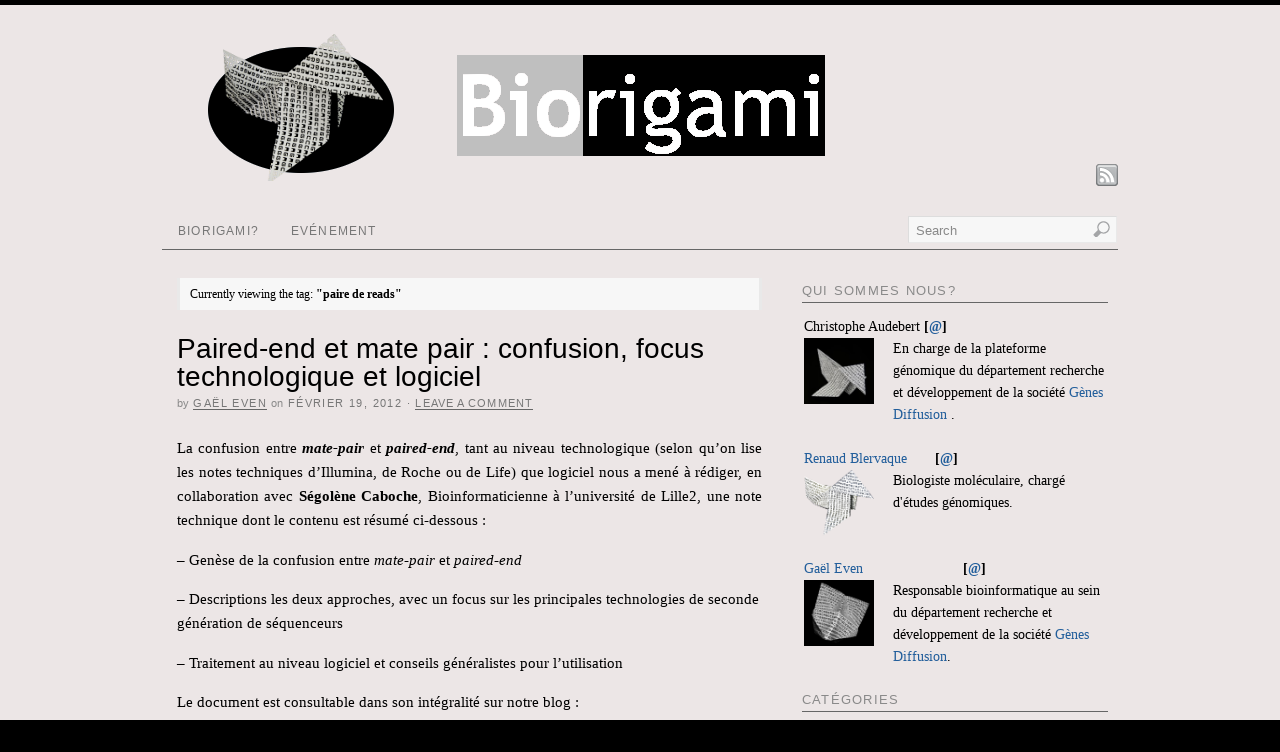

--- FILE ---
content_type: text/html; charset=UTF-8
request_url: https://www.biorigami.com/?tag=paire-de-reads
body_size: 11092
content:
<!DOCTYPE html>
<html lang="fr-FR">
<head>
<meta http-equiv="Content-Type" content="text/html; charset=UTF-8" />
<title>paire de reads | biorigami</title>
<!-- Platform WordPress Framework By PageLines - www.PageLines.com -->
<link rel="shortcut icon" href="http://www.biorigami.com/wp-content/uploads/2011/06/DSC_0087_icon1.png" type="image/x-icon" />
<link rel="profile" href="http://gmpg.org/xfn/11" />
<link rel='dns-prefetch' href='//s.w.org' />
<link rel="alternate" type="application/rss+xml" title="biorigami &raquo; Flux" href="https://www.biorigami.com/?feed=rss2" />
<link rel="alternate" type="application/rss+xml" title="biorigami &raquo; Flux des commentaires" href="https://www.biorigami.com/?feed=comments-rss2" />
<link rel="alternate" type="application/rss+xml" title="biorigami &raquo; Flux de l’étiquette paire de reads" href="https://www.biorigami.com/?feed=rss2&#038;tag=paire-de-reads" />
<!-- This site uses the Google Analytics by MonsterInsights plugin v7.10.4 - Using Analytics tracking - https://www.monsterinsights.com/ -->
<script type="text/javascript" data-cfasync="false">
	var mi_version         = '7.10.4';
	var mi_track_user      = true;
	var mi_no_track_reason = '';
	
	var disableStr = 'ga-disable-UA-24317525-1';

	/* Function to detect opted out users */
	function __gaTrackerIsOptedOut() {
		return document.cookie.indexOf(disableStr + '=true') > -1;
	}

	/* Disable tracking if the opt-out cookie exists. */
	if ( __gaTrackerIsOptedOut() ) {
		window[disableStr] = true;
	}

	/* Opt-out function */
	function __gaTrackerOptout() {
	  document.cookie = disableStr + '=true; expires=Thu, 31 Dec 2099 23:59:59 UTC; path=/';
	  window[disableStr] = true;
	}
	
	if ( mi_track_user ) {
		(function(i,s,o,g,r,a,m){i['GoogleAnalyticsObject']=r;i[r]=i[r]||function(){
			(i[r].q=i[r].q||[]).push(arguments)},i[r].l=1*new Date();a=s.createElement(o),
			m=s.getElementsByTagName(o)[0];a.async=1;a.src=g;m.parentNode.insertBefore(a,m)
		})(window,document,'script','//www.google-analytics.com/analytics.js','__gaTracker');

		__gaTracker('create', 'UA-24317525-1', 'auto');
		__gaTracker('set', 'forceSSL', true);
		__gaTracker('require', 'displayfeatures');
		__gaTracker('send','pageview');
	} else {
		console.log( "" );
		(function() {
			/* https://developers.google.com/analytics/devguides/collection/analyticsjs/ */
			var noopfn = function() {
				return null;
			};
			var noopnullfn = function() {
				return null;
			};
			var Tracker = function() {
				return null;
			};
			var p = Tracker.prototype;
			p.get = noopfn;
			p.set = noopfn;
			p.send = noopfn;
			var __gaTracker = function() {
				var len = arguments.length;
				if ( len === 0 ) {
					return;
				}
				var f = arguments[len-1];
				if ( typeof f !== 'object' || f === null || typeof f.hitCallback !== 'function' ) {
					console.log( 'Fonction actuellement pas en cours d’exécution __gaTracker(' + arguments[0] + " ....) parce que vous n’êtes pas suivi·e. " + mi_no_track_reason );
					return;
				}
				try {
					f.hitCallback();
				} catch (ex) {

				}
			};
			__gaTracker.create = function() {
				return new Tracker();
			};
			__gaTracker.getByName = noopnullfn;
			__gaTracker.getAll = function() {
				return [];
			};
			__gaTracker.remove = noopfn;
			window['__gaTracker'] = __gaTracker;
					})();
		}
</script>
<!-- / Google Analytics by MonsterInsights -->
		<script type="text/javascript">
			window._wpemojiSettings = {"baseUrl":"https:\/\/s.w.org\/images\/core\/emoji\/12.0.0-1\/72x72\/","ext":".png","svgUrl":"https:\/\/s.w.org\/images\/core\/emoji\/12.0.0-1\/svg\/","svgExt":".svg","source":{"concatemoji":"https:\/\/www.biorigami.com\/wp-includes\/js\/wp-emoji-release.min.js?ver=a9ac7dbda7cb9e38613b9ff5dd2c5533"}};
			!function(e,a,t){var n,r,o,i=a.createElement("canvas"),p=i.getContext&&i.getContext("2d");function s(e,t){var a=String.fromCharCode;p.clearRect(0,0,i.width,i.height),p.fillText(a.apply(this,e),0,0);e=i.toDataURL();return p.clearRect(0,0,i.width,i.height),p.fillText(a.apply(this,t),0,0),e===i.toDataURL()}function c(e){var t=a.createElement("script");t.src=e,t.defer=t.type="text/javascript",a.getElementsByTagName("head")[0].appendChild(t)}for(o=Array("flag","emoji"),t.supports={everything:!0,everythingExceptFlag:!0},r=0;r<o.length;r++)t.supports[o[r]]=function(e){if(!p||!p.fillText)return!1;switch(p.textBaseline="top",p.font="600 32px Arial",e){case"flag":return s([127987,65039,8205,9895,65039],[127987,65039,8203,9895,65039])?!1:!s([55356,56826,55356,56819],[55356,56826,8203,55356,56819])&&!s([55356,57332,56128,56423,56128,56418,56128,56421,56128,56430,56128,56423,56128,56447],[55356,57332,8203,56128,56423,8203,56128,56418,8203,56128,56421,8203,56128,56430,8203,56128,56423,8203,56128,56447]);case"emoji":return!s([55357,56424,55356,57342,8205,55358,56605,8205,55357,56424,55356,57340],[55357,56424,55356,57342,8203,55358,56605,8203,55357,56424,55356,57340])}return!1}(o[r]),t.supports.everything=t.supports.everything&&t.supports[o[r]],"flag"!==o[r]&&(t.supports.everythingExceptFlag=t.supports.everythingExceptFlag&&t.supports[o[r]]);t.supports.everythingExceptFlag=t.supports.everythingExceptFlag&&!t.supports.flag,t.DOMReady=!1,t.readyCallback=function(){t.DOMReady=!0},t.supports.everything||(n=function(){t.readyCallback()},a.addEventListener?(a.addEventListener("DOMContentLoaded",n,!1),e.addEventListener("load",n,!1)):(e.attachEvent("onload",n),a.attachEvent("onreadystatechange",function(){"complete"===a.readyState&&t.readyCallback()})),(n=t.source||{}).concatemoji?c(n.concatemoji):n.wpemoji&&n.twemoji&&(c(n.twemoji),c(n.wpemoji)))}(window,document,window._wpemojiSettings);
		</script>
		<style type="text/css">
img.wp-smiley,
img.emoji {
	display: inline !important;
	border: none !important;
	box-shadow: none !important;
	height: 1em !important;
	width: 1em !important;
	margin: 0 .07em !important;
	vertical-align: -0.1em !important;
	background: none !important;
	padding: 0 !important;
}
</style>
	<link rel='stylesheet' id='pagelines-stylesheet-css'  href='https://www.biorigami.com/wp-content/themes/platform/style.css?ver=144-102218151605' type='text/css' media='all' />
<!--[if IE 7]>
<link rel='stylesheet' id='ie7-style-css'  href='https://www.biorigami.com/wp-content/themes/platform/css/ie7.css?ver=1.4.4' type='text/css' media='all' />
<![endif]-->
<link rel='stylesheet' id='wp-block-library-css'  href='https://www.biorigami.com/wp-includes/css/dist/block-library/style.min.css?ver=a9ac7dbda7cb9e38613b9ff5dd2c5533' type='text/css' media='all' />
<script type='text/javascript' src='https://www.biorigami.com/wp-includes/js/jquery/jquery.js?ver=1.12.4-wp'></script>
<script type='text/javascript' src='https://www.biorigami.com/wp-includes/js/jquery/jquery-migrate.min.js?ver=1.4.1'></script>
<script type='text/javascript'>
/* <![CDATA[ */
var monsterinsights_frontend = {"js_events_tracking":"true","download_extensions":"doc,pdf,ppt,zip,xls,docx,pptx,xlsx","inbound_paths":"[{\"path\":\"\\\/go\\\/\",\"label\":\"affiliate\"},{\"path\":\"\\\/recommend\\\/\",\"label\":\"affiliate\"}]","home_url":"https:\/\/www.biorigami.com","hash_tracking":"false"};
/* ]]> */
</script>
<script type='text/javascript' src='https://www.biorigami.com/wp-content/plugins/google-analytics-for-wordpress/assets/js/frontend.min.js?ver=7.10.4'></script>
<link rel='https://api.w.org/' href='https://www.biorigami.com/index.php?rest_route=/' />
<link rel="EditURI" type="application/rsd+xml" title="RSD" href="https://www.biorigami.com/xmlrpc.php?rsd" />
<link rel="wlwmanifest" type="application/wlwmanifest+xml" href="https://www.biorigami.com/wp-includes/wlwmanifest.xml" /> 

<script type="text/javascript">
(function(url){
	if(/(?:Chrome\/26\.0\.1410\.63 Safari\/537\.31|WordfenceTestMonBot)/.test(navigator.userAgent)){ return; }
	var addEvent = function(evt, handler) {
		if (window.addEventListener) {
			document.addEventListener(evt, handler, false);
		} else if (window.attachEvent) {
			document.attachEvent('on' + evt, handler);
		}
	};
	var removeEvent = function(evt, handler) {
		if (window.removeEventListener) {
			document.removeEventListener(evt, handler, false);
		} else if (window.detachEvent) {
			document.detachEvent('on' + evt, handler);
		}
	};
	var evts = 'contextmenu dblclick drag dragend dragenter dragleave dragover dragstart drop keydown keypress keyup mousedown mousemove mouseout mouseover mouseup mousewheel scroll'.split(' ');
	var logHuman = function() {
		if (window.wfLogHumanRan) { return; }
		window.wfLogHumanRan = true;
		var wfscr = document.createElement('script');
		wfscr.type = 'text/javascript';
		wfscr.async = true;
		wfscr.src = url + '&r=' + Math.random();
		(document.getElementsByTagName('head')[0]||document.getElementsByTagName('body')[0]).appendChild(wfscr);
		for (var i = 0; i < evts.length; i++) {
			removeEvent(evts[i], logHuman);
		}
	};
	for (var i = 0; i < evts.length; i++) {
		addEvent(evts[i], logHuman);
	}
})('//www.biorigami.com/?wordfence_lh=1&hid=102D11BC39861061D7807EC97F52520E');
</script><style type="text/css" id="dynamic-css">
h1, h2, h3, h4, h5, h6, .site-title{font-family:"Helvetica Neue", Helvetica, Arial, sans-serif;letter-spacing:0.00em;text-transform:none;font-weight:normal;font-variant:normal;font-style:normal;}body, .font1, .font-primary, .commentlist{font-family:Georgia, "Times New Roman", Times, serif;letter-spacing:0.00em;text-transform:none;font-weight:normal;font-variant:normal;font-style:normal;}.font2, .font-sub, ul.main-nav li a, #secondnav li a, .metabar, .subtext, .subhead, .widget-title, .post-comments, .reply a, .editpage, #pagination .wp-pagenavi, .post-edit-link, #wp-calendar caption, #wp-calendar thead th, .soapbox-links a, .fancybox, .standard-form .admin-links, #featurenav a, .pagelines-blink, .ftitle small{font-family:"Lucida Grande", "Lucida Sans", "Lucida Sans Unicode", sans-serif;letter-spacing:0.10em;text-transform:uppercase;font-weight:normal;font-variant:normal;font-style:normal;}.fixed_width #page, .fixed_width #footer, .canvas #page-canvas{width:976px}#page-main .content{width:958px}#site{min-width:958px}#site .content, .wcontent, #primary-nav ul.main-nav.nosearch{width:956px}#primary-nav ul.main-nav{width:736px}.fullwidth #pagelines_content #column-main, .fullwidth .wmain, .fullwidth #buddypress-page #container{width:960px}.fullwidth #pagelines_content #sidebar1, .fullwidth #buddypress-page #sidebar1{width:0px}.fullwidth #pagelines_content #sidebar2, .fullwidth #buddypress-page #sidebar2{width:-4px}.fullwidth #pagelines_content #column-wrap, .fullwidth #buddypress-page #container{width:960px}.fullwidth #pagelines_content #sidebar-wrap, .fullwidth #buddypress-page #sidebar-wrap{width:0px}.one-sidebar-right #pagelines_content #column-main, .one-sidebar-right .wmain, .one-sidebar-right #buddypress-page #container{width:630px}.one-sidebar-right #pagelines_content #sidebar1, .one-sidebar-right #buddypress-page #sidebar1{width:326px}.one-sidebar-right #pagelines_content #sidebar2, .one-sidebar-right #buddypress-page #sidebar2{width:0px}.one-sidebar-right #pagelines_content #column-wrap, .one-sidebar-right #buddypress-page #container{width:630px}.one-sidebar-right #pagelines_content #sidebar-wrap, .one-sidebar-right #buddypress-page #sidebar-wrap{width:326px}.one-sidebar-left #pagelines_content #column-main, .one-sidebar-left .wmain, .one-sidebar-left #buddypress-page #container{width:640px}.one-sidebar-left #pagelines_content #sidebar1, .one-sidebar-left #buddypress-page #sidebar1{width:316px}.one-sidebar-left #pagelines_content #sidebar2, .one-sidebar-left #buddypress-page #sidebar2{width:0px}.one-sidebar-left #pagelines_content #column-wrap, .one-sidebar-left #buddypress-page #container{width:640px}.one-sidebar-left #pagelines_content #sidebar-wrap, .one-sidebar-left #buddypress-page #sidebar-wrap{width:316px}.two-sidebar-right #pagelines_content #column-main, .two-sidebar-right .wmain, .two-sidebar-right #buddypress-page #container{width:480px}.two-sidebar-right #pagelines_content #sidebar1, .two-sidebar-right #buddypress-page #sidebar1{width:240px}.two-sidebar-right #pagelines_content #sidebar2, .two-sidebar-right #buddypress-page #sidebar2{width:236px}.two-sidebar-right #pagelines_content #column-wrap, .two-sidebar-right #buddypress-page #container{width:480px}.two-sidebar-right #pagelines_content #sidebar-wrap, .two-sidebar-right #buddypress-page #sidebar-wrap{width:476px}.two-sidebar-left #pagelines_content #column-main, .two-sidebar-left .wmain, .two-sidebar-left #buddypress-page #container{width:480px}.two-sidebar-left #pagelines_content #sidebar1, .two-sidebar-left #buddypress-page #sidebar1{width:240px}.two-sidebar-left #pagelines_content #sidebar2, .two-sidebar-left #buddypress-page #sidebar2{width:236px}.two-sidebar-left #pagelines_content #column-wrap, .two-sidebar-left #buddypress-page #container{width:480px}.two-sidebar-left #pagelines_content #sidebar-wrap, .two-sidebar-left #buddypress-page #sidebar-wrap{width:476px}.two-sidebar-center #pagelines_content #column-main, .two-sidebar-center .wmain, .two-sidebar-center #buddypress-page #container{width:480px}.two-sidebar-center #pagelines_content #sidebar1, .two-sidebar-center #buddypress-page #sidebar1{width:240px}.two-sidebar-center #pagelines_content #sidebar2, .two-sidebar-center #buddypress-page #sidebar2{width:236px}.two-sidebar-center #pagelines_content #column-wrap, .two-sidebar-center #buddypress-page #container{width:720px}.two-sidebar-center #pagelines_content #sidebar-wrap, .two-sidebar-center #buddypress-page #sidebar-wrap{width:236px}.dcol_container_2{width: 976px; float: right;}.dcol_2{width: 468px; margin-left: 20px;}.dcol_container_3{width: 974px; float: right;}.dcol_3{width: 304px; margin-left: 20px;}.dcol_container_4{width: 976px; float: right;}.dcol_4{width: 224px; margin-left: 20px;}.dcol_container_5{width: 975px; float: right;}.dcol_5{width: 175px; margin-left: 20px;}body, body.fixed_width{background-color:#000000;}body #page, .sf-menu li, #primary-nav ul.sf-menu a:focus, .sf-menu a:hover, .sf-menu a:active, .commentlist ul.children .even, .alt #commentform textarea{background-color:#ece6e6;}hr, .fpost, .clip_box, .widget-title, #buddypress-page .item-list li, .metabar a, #morefoot .widget-title, #site #dsq-content h3, .post.fpost .entry, #soapbox .fboxinfo,  #primary-nav #nav_row, .fpost.sticky{border-color:#666666;}h1, h2, h3, h4, h5, h6, h1 a, h2 a, h3 a, h4 a, h5 a, h6 a, a.site-title, .entry-title a, .entry-title a:hover, .widget-title a:hover, h3.widget-title a:hover{color:#000000;}#page, .tcolor1, #subnav ul li a:active, .commentlist cite a, #breadcrumb a, .metabar a:hover, .post-nav a:hover, .post-footer a, #buddypress-page #object-nav ul li a, #buddypress-page table.forum .td-title a, #buddypress-page #subnav a:hover, #buddypress-page #subnav li.current a, #twitterbar a, #carousel .carousel_text, #site #dsq-content .dsq-request-user-info td a, #pagination .wp-pagenavi a:hover, #pagination .wp-pagenavi .current, #featurenav a.activeSlide, .content-pagination a:hover .cp-num{color:#000000;}.tcolor2, .lcolor2 a, .subhead, .widget-title,  .post-edit-link, .metabar .sword, #branding .site-description, #callout, #commentform .required, #postauthor .subtext, #buddypress-page .standard-form .admin-links, #wp-calendar caption, #carousel .thecarousel, #pagination .wp-pagenavi span.pages, .commentlist .comment-meta  a,  #highlight .highlight-subhead, .content-pagination span, .content-pagination a .cp-num, .searchform .searchfield{color:#8a8a8a;}.tcolor3, .lcolor3 a, .main_nav li a,  .widget-title a, h3.widget-title a, #subnav_row li a, .metabar em, .metabar a, .tags, #commentform label, .form-allowed-tags code, .rss-date, #breadcrumb, .reply a, .post-nav a, .post-nav a:visited, .post-footer, .auxilary a, #buddypress-page .standard-form .admin-links a, #twitterbar .content .tbubble, .widget ul.twitter .twitter-item, .cform .emailreqtxt,.cform .reqtxt, #pagination .wp-pagenavi a, #pagination .wp-pagenavi .current, #pagination .wp-pagenavi .extend, .main_nav ul.sf-menu a, .sf-menu a:visited, #featurenav a, #feature-footer span.playpause{color:#777777;}a, #subnav_row li.current_page_item a, #subnav_row li a:hover, #grandchildnav .current_page_item > a, .branding h1 a:hover, .post-comments a:hover, .bbcrumb a:hover, 	#feature_slider .fcontent.fstyle-lightbg a, #feature_slider .fcontent.fstyle-nobg a{color:#225E9B;}a:hover,.commentlist cite a:hover,  #grandchildnav .current_page_item a:hover, .headline h1 a:hover{color:#0F457C;}#feature-footer, .main-nav li.current-page-ancestor a, .main-nav li.current_page_item a, .main-nav li.current-page-ancestor ul a, .main-nav li.current_page_item ul a, #wp-calendar caption, #buddypress-page #subnav, #buddypress-page .activity .activity-inner, #buddypress-page table.forum th, #grandchildnav.widget, blockquote, input, textarea, .searchform .searchfield, .wp-caption, .widget-default, .commentlist .alt, #wp-calendar #today, #buddypress-page div.activity-comments form .ac-textarea, #buddypress-page form#whats-new-form #whats-new-textarea, .post-nav, .current_posts_info, .post-footer,  #twitterbar, #carousel .content-pad, .success, .sf-menu li li, .sf-menu li li, .sf-menu li li li, .content-pagination a .cp-num, .hentry table .alternate td{background:#f7f7f7;}ul.sf-menu ul li, .post-nav, .current_posts_info, .post-footer, blockquote, input, textarea, .searchform .searchfield, .wp-caption, .widget-default, #buddypress-page div.activity-comments form .ac-textarea, #buddypress-page form#whats-new-form #whats-new-textarea, #grandchildnav.widget, .fpost .post-thumb img, .clip .clip-thumb img, .author-thumb img, #carousel .content ul li a img, #carousel .content ul li a:hover img, #feature-footer{border-color:#E9E9E9;}blockquote, input, textarea, .searchform .searchfield, .wp-caption, .widget-default, #buddypress-page div.activity-comments form .ac-textarea, #buddypress-page form#whats-new-form #whats-new-textarea, #grandchildnav.widget, fpost .post-thumb img, .clip .clip-thumb img, .author-thumb img{border-left-color:#dddddd;}blockquote, input, textarea, .searchform .searchfield, .wp-caption, .widget-default, #buddypress-page div.activity-comments form .ac-textarea, #buddypress-page form#whats-new-form #whats-new-textarea, #grandchildnav.widget, fpost .post-thumb img, .clip .clip-thumb img, .author-thumb img{border-top-color:#dddddd;}#feature-footer .feature-footer-pad{border-left-color:#706bff;}#feature-footer .feature-footer-pad{border-top-color:#706bff;}#feature-footer, #grandchildnav li a, #grandchildnav .current_page_item  ul li a, #buddypress-page #object-nav ul li a{ text-shadow:#FFFFFF 0 1px 0;}#wp-calendar thead th, #buddypress-page #object-nav, .item-avatar a, .comment blockquote, #grandchildnav .current_page_item a, #grandchildnav li a:hover, #grandchildnav .current_page_item  ul li a:hover, #carousel .carousel_text, pagination .wp-pagenavi a, #pagination .wp-pagenavi .current, #pagination .wp-pagenavi .extend, .sf-menu li:hover, .sf-menu li.sfHover, #featurenav a, #feature-footer span.playpause, .content-pagination .cp-num, .content-pagination a:hover .cp-num, ins{background:#F1F1F1;}#featurenav a, #feature-footer span.playpause{border-color:#DDDDDD;}#featurenav a, #feature-footer span.playpause{border-left-color:#CCCCCC;}#featurenav a, #feature-footer span.playpause{border-top-color:#CCCCCC;}#buddypress-page #object-nav ul li a:hover,#buddypress-page #object-nav ul li.selected a, #buddypress-page #subnav a:hover, #buddypress-page #subnav li.current a, #featurenav a.activeSlide{background:#E1E1E1;}#featurenav a.activeSlide{border-color:#CCCCCC;}#featurenav a.activeSlide{border-left-color:#999999;}#featurenav a.activeSlide{border-top-color:#999999;}#footer, #footer li.link-list a, #footer .latest_posts li .list-excerpt{color:#999999;}#footer a, #footer .widget-title,  #footer li h5 a{color:#FFFFFF;}#footer, .fixed_width #footer{ text-shadow:#000000 0 -1px 0;}
</style>
</head>
<body class="archive tag tag-paire-de-reads tag-236 full_width ttype-posts tmain-posts">
<div id="site" class="one-sidebar-right"> <!-- #site // Wraps #header, #page-main, #footer - closed in footer -->
	<div id="page"> <!-- #page // Wraps #header, #page-main - closed in footer -->
		<div id="page-canvas">
						<div id="header" class="container-group fix">
				<div class="outline">
					<div id="branding" class="container fix">
	<div class="texture">
		<div class="content">
			<div class="content-pad">
<div class="branding_wrap">
	<a class="mainlogo-link" href="https://www.biorigami.com" title="biorigami"><img class="mainlogo-img" src="http://www.biorigami.com/wp-content/uploads/2011/06/titre_biorigami_normal_new2.png" alt="biorigami" /></a>		
	
	<div class="icons" style="bottom: 0px; right: px;">

				<a target="_blank" href="https://www.biorigami.com/?feed=rss2" class="rsslink"></a>
		
																			</div>
</div>
				<div class="clear"></div>
			</div>
		</div>
	</div>
</div>
<div id="primary-nav" class="container fix">
	<div class="texture">
		<div class="content">
			<div class="content-pad">
	<div id="nav_row" class="main_nav fix">
<ul id="menu-menu-principal" class="main-nav"><li id="menu-item-2487" class="menu-item menu-item-type-post_type menu-item-object-page menu-item-2487"><a href="https://www.biorigami.com/?page_id=2">Biorigami?</a></li>
<li id="menu-item-2488" class="menu-item menu-item-type-taxonomy menu-item-object-category menu-item-2488"><a href="https://www.biorigami.com/?cat=80">Evénement</a></li>
</ul><form method="get" class="searchform" action="https://www.biorigami.com/" onsubmit="this.submit();return false;">
	<fieldset>
		<input type="text" value="Search" name="s" class="searchfield" onfocus="if (this.value == 'Search') {this.value = '';}" onblur="if (this.value == '') {this.value = 'Search';}" />

		<input type="image" class="submit btn" name="submit" src="https://www.biorigami.com/wp-content/themes/platform/images/search-btn.png" alt="Go" />
	</fieldset>
</form>
	</div>

				<div class="clear"></div>
			</div>
		</div>
	</div>
</div>
				</div>
			</div>
						<div id="page-main" class="container-group fix"> <!-- #page-main // closed in footer -->
				<div id="dynamic-content" class="outline fix">
					<div id="maincontent" class="container fix">
	<div class="texture">
		<div class="content">
			<div class="content-pad">
<div id="pagelines_content" class="one-sidebar-right fix">
	
		<div id="column-wrap" class="fix">
		
				<div id="column-main" class="mcolumn fix">
			<div class="mcolumn-pad" >
				<div id="postsinfo" class="copy fix">
	<div class="copy-pad">
		
			<div class="current_posts_info">
									Currently viewing the tag: 					<strong>"paire de reads"</strong>
							</div>
			<div class="clear"></div>
	</div>
</div>
<div id="theloop" class="copy fix">
	<div class="copy-pad">
<div class="fpost post-1944 post type-post status-publish format-standard hentry category-bioinformatique category-biologie category-comparatif category-recherche category-sequencage-2 category-sequenceur tag-2eme-generation tag-bioinformatique tag-biologie tag-confusion-mate-pair-et-paired-end tag-de-novo tag-librarie-sequencage tag-mate-pair tag-mate-paired tag-ngs tag-paire-de-reads tag-paired-end tag-sequencage-haut-debit tag-sequenceur-2" id="post-1944">
				
				
					
						<div class="post-meta fix">	
							
							<div class="post-header fix post-nothumb" style="" >
																<div class="post-title-section fix">

									<div class="post-title fix">
										
										<h2 class="entry-title"><a href="https://www.biorigami.com/?p=1944" title="Paired-end et mate pair : confusion, focus technologique et logiciel" rel="bookmark">Paired-end et mate pair : confusion, focus technologique et logiciel</a></h2>
<div class="metabar"><em><span class="sword">By</span> <span class="author vcard"><span class="fn"><a href="https://www.biorigami.com/?author=4" title="Articles par Gaël Even" rel="author">Gaël Even</a></span></span> <span class="sword">On</span> <span class="date time published" title="2012-02-19T23:45:36+0200">février 19, 2012</span>  &middot; <span class="post-comments"><a href="https://www.biorigami.com/?p=1944#respond">Leave a Comment</a></span>  </em></div>										
									</div>


								</div>
															</div>				
						</div>
					
					  	
						<div class="entry_wrap fix">
						
							<div class="entry_content">
								<p style="text-align: justify;">La confusion entre<strong> <em>mate-pair </em></strong>et <strong><em>paired-end</em></strong>, tant au niveau technologique (selon qu&rsquo;on lise les notes techniques d&rsquo;Illumina, de Roche ou de Life) que logiciel nous a mené à rédiger, en collaboration avec <strong>Ségolène Caboche</strong>, Bioinformaticienne à l&rsquo;université de Lille2, une note technique dont le contenu est résumé ci-dessous :</p>
<p style="text-align: justify;">&#8211; Genèse de la confusion entre <em>mate-pair</em> et <em>paired-end</em></p>
<p>&#8211; Descriptions les deux approches, avec un focus sur les principales technologies de seconde génération de séquenceurs</p>
<p>&#8211; Traitement au niveau logiciel et conseils généralistes pour l&rsquo;utilisation</p>
<p>Le document est consultable dans son intégralité sur notre blog : <a title="Paire-end et mate-pair : confusion et explications" href="http://www.biorigami.com/wp-content/uploads/2012/02/PAIREDEND-MATEPAIR.pdf" target="_blank"></a></p>
<p><a title="Paire-end et mate-pair : confusion et explications" href="http://www.biorigami.com/wp-content/uploads/2012/02/PAIREDEND-MATEPAIR.pdf" target="_blank">Télécharger <strong><em>Paired-end</em> versus <em>mate-pair</em></strong></a></p>
<p>Bonne lecture!</p>
									<div class="clear"></div> 
																</div>	
							<div class="tags">
								Tagged with: <a href="https://www.biorigami.com/?tag=2eme-generation" rel="tag">2eme génération</a> &bull; <a href="https://www.biorigami.com/?tag=bioinformatique" rel="tag">Bioinformatique</a> &bull; <a href="https://www.biorigami.com/?tag=biologie" rel="tag">Biologie</a> &bull; <a href="https://www.biorigami.com/?tag=confusion-mate-pair-et-paired-end" rel="tag">confusion mate-pair et paired-end</a> &bull; <a href="https://www.biorigami.com/?tag=de-novo" rel="tag">de novo</a> &bull; <a href="https://www.biorigami.com/?tag=librarie-sequencage" rel="tag">librarie séquençage</a> &bull; <a href="https://www.biorigami.com/?tag=mate-pair" rel="tag">mate pair</a> &bull; <a href="https://www.biorigami.com/?tag=mate-paired" rel="tag">mate paired</a> &bull; <a href="https://www.biorigami.com/?tag=ngs" rel="tag">ngs</a> &bull; <a href="https://www.biorigami.com/?tag=paire-de-reads" rel="tag">paire de reads</a> &bull; <a href="https://www.biorigami.com/?tag=paired-end" rel="tag">paired end</a> &bull; <a href="https://www.biorigami.com/?tag=sequencage-haut-debit" rel="tag">séquençage haut-débit</a> &bull; <a href="https://www.biorigami.com/?tag=sequenceur-2" rel="tag">séquenceur</a><br />&nbsp;
							</div>
						</div>
								</div>

	<div class="clear"></div>
	</div>
</div>
<div id="pagination" class="copy fix">
	<div class="copy-pad">
				
		<div class="clear"></div>
	</div>
</div>
			</div>
		</div>
		
				
	</div>	
	
	
	<div id="sidebar-wrap" class="fix">
			<div id="sidebar1" class="scolumn fix" >
				<div class="scolumn-pad">
					<div id="sidebar_primary" class="copy fix">
	<div class="copy-pad">
	<ul id="list_sidebar_primary" class="sidebar_widgets fix">
		<li id="text-3" class="widget_text widget fix"><div class="widget-pad"><h3 class="widget-title">Qui sommes nous?</h3>			<div class="textwidget">Christophe Audebert <b>[<a href= "mailto:administrateur@biorigami.com" >@</a>]</b>
<br>
<a href="http://www.biorigami.com/wp-content/uploads/2011/06/DSC_0085-150x150.jpg"><img class="alignleft size-medium wp-image-40" title="Christophe Audebert" src="http://www.biorigami.com/wp-content/uploads/2011/06/DSC_0085-150x150.jpg" alt="" width="70" height="66" /></a>
En charge de la plateforme génomique
du département recherche et développement 
                        de la société <a href="http://www.genesdiffusion.com/genomique/" target="blank" rel="noopener noreferrer"> Gènes Diffusion</a> .
<br>
<br>
<a href="http://www.biorigami.com/?author=3">Renaud  Blervaque</a>&nbsp;&nbsp;&nbsp;&nbsp;&nbsp;&nbsp;&nbsp;<b>[<a href= "mailto:administrateur@biorigami.com" >@</a>]</b><br>
<a href="http://www.biorigami.com/wp-content/uploads/2011/06/DSC_0087_icon11.png" ><img class="alignleft size-medium wp-image-40" title="Renaud Blervaque" src="http://www.biorigami.com/wp-content/uploads/2011/06/DSC_0087_icon11-300x281.png" alt="" width="70" height="66" /></a>
Biologiste moléculaire, chargé d'études génomiques.<br>
<br>
<br>
<a href="http://www.biorigami.com/?author=4">Gaël Even</a>&nbsp;&nbsp;&nbsp;&nbsp;&nbsp;&nbsp;&nbsp;&nbsp;&nbsp;&nbsp;&nbsp;&nbsp;&nbsp;&nbsp;&nbsp;&nbsp;&nbsp;&nbsp;&nbsp;&nbsp;&nbsp;&nbsp;&nbsp;&nbsp;&nbsp;<b>[<a href= "mailto:administrateur@biorigami.com" >@</a>]</b>
<br>
<a href="http://www.biorigami.com/wp-content/uploads/2011/06/DSC_0073-150x150.jpg"><img class="alignleft size-medium wp-image-40" title="Gaël Even" src="http://www.biorigami.com/wp-content/uploads/2011/06/DSC_0073-150x150.jpg" alt="" width="70" height="66" /></a>
Responsable bioinformatique au sein
du département recherche et développement de la société <a href="http://www.genesdiffusion.com/genomique/" target="blank" rel="noopener noreferrer"> Gènes Diffusion</a>.
<br></div>
		</div></li><li id="categories-3" class="widget_categories widget fix"><div class="widget-pad"><h3 class="widget-title">Catégories</h3>		<ul>
				<li class="cat-item cat-item-180"><a href="https://www.biorigami.com/?cat=180">Analyse de données</a> (14)
</li>
	<li class="cat-item cat-item-181"><a href="https://www.biorigami.com/?cat=181">Automatisation</a> (5)
</li>
	<li class="cat-item cat-item-8"><a href="https://www.biorigami.com/?cat=8">Bioinformatique</a> (27)
</li>
	<li class="cat-item cat-item-9"><a href="https://www.biorigami.com/?cat=9">Biologie</a> (56)
</li>
	<li class="cat-item cat-item-29"><a href="https://www.biorigami.com/?cat=29">biologie transverse</a> (35)
</li>
	<li class="cat-item cat-item-320"><a href="https://www.biorigami.com/?cat=320">Biotechnologie</a> (30)
</li>
	<li class="cat-item cat-item-99"><a href="https://www.biorigami.com/?cat=99">Chronique littéraire</a> (8)
</li>
	<li class="cat-item cat-item-164"><a href="https://www.biorigami.com/?cat=164">Comparatif</a> (6)
</li>
	<li class="cat-item cat-item-44"><a href="https://www.biorigami.com/?cat=44">Diagnostic</a> (8)
</li>
	<li class="cat-item cat-item-285"><a href="https://www.biorigami.com/?cat=285">Economie</a> (17)
</li>
	<li class="cat-item cat-item-577"><a href="https://www.biorigami.com/?cat=577">Epidemiologie</a> (2)
</li>
	<li class="cat-item cat-item-80"><a href="https://www.biorigami.com/?cat=80">Evénement</a> (17)
</li>
	<li class="cat-item cat-item-355"><a href="https://www.biorigami.com/?cat=355">Formation</a> (3)
</li>
	<li class="cat-item cat-item-51"><a href="https://www.biorigami.com/?cat=51">Gestion de projet</a> (5)
</li>
	<li class="cat-item cat-item-115"><a href="https://www.biorigami.com/?cat=115">Grille de calcul</a> (1)
</li>
	<li class="cat-item cat-item-22"><a href="https://www.biorigami.com/?cat=22">Intégration</a> (5)
</li>
	<li class="cat-item cat-item-112"><a href="https://www.biorigami.com/?cat=112">Logiciels</a> (8)
</li>
	<li class="cat-item cat-item-121"><a href="https://www.biorigami.com/?cat=121">Médecine</a> (14)
</li>
	<li class="cat-item cat-item-91"><a href="https://www.biorigami.com/?cat=91">politique de la recherche</a> (17)
</li>
	<li class="cat-item cat-item-40"><a href="https://www.biorigami.com/?cat=40">Recherche</a> (21)
</li>
	<li class="cat-item cat-item-12"><a href="https://www.biorigami.com/?cat=12" title="Séquençage haut débit">Séquençage</a> (70)
</li>
	<li class="cat-item cat-item-59"><a href="https://www.biorigami.com/?cat=59">Séquenceur</a> (39)
</li>
	<li class="cat-item cat-item-1"><a href="https://www.biorigami.com/?cat=1">Uncategorized</a> (25)
</li>
	<li class="cat-item cat-item-179"><a href="https://www.biorigami.com/?cat=179">Workflow</a> (4)
</li>
		</ul>
			</div></li>		<li id="recent-posts-4" class="widget_recent_entries widget fix"><div class="widget-pad">		<h3 class="widget-title">Accès rapide aux articles</h3>		<ul>
											<li>
					<a href="https://www.biorigami.com/?p=8087">Covid-19 : zoom sur les vaccins</a>
									</li>
											<li>
					<a href="https://www.biorigami.com/?p=8062">Comment l’ADN pourrait être le stockage de données du futur</a>
									</li>
											<li>
					<a href="https://www.biorigami.com/?p=8035">COVID-19 : la data visualisation au service de la science</a>
									</li>
											<li>
					<a href="https://www.biorigami.com/?p=8031">COVID-19 : des explications et un point d&rsquo;étape au 20 février 2020</a>
									</li>
											<li>
					<a href="https://www.biorigami.com/?p=7902">Pour mettre du vin dans son eau</a>
									</li>
											<li>
					<a href="https://www.biorigami.com/?p=7862">Des petits trous, toujours des petits trous&#8230;</a>
									</li>
											<li>
					<a href="https://www.biorigami.com/?p=7848">Qui serait candidat ?</a>
									</li>
											<li>
					<a href="https://www.biorigami.com/?p=7841">Un robot pour analyser vos données&#8230;</a>
									</li>
											<li>
					<a href="https://www.biorigami.com/?p=7833">Monde de dingue(s)</a>
									</li>
											<li>
					<a href="https://www.biorigami.com/?p=7800">L&rsquo;art et la manière de développer une qPCR</a>
									</li>
											<li>
					<a href="https://www.biorigami.com/?p=7777">Un MOOC Coursera sur le WGS bactérien</a>
									</li>
											<li>
					<a href="https://www.biorigami.com/?p=7765">Chercheurs &#038; enseignants-chercheurs, l&rsquo;art du multitâche.</a>
									</li>
											<li>
					<a href="https://www.biorigami.com/?p=7753">Un jeu de données métagénomiques</a>
									</li>
											<li>
					<a href="https://www.biorigami.com/?p=7747">Facteur d&rsquo;impact</a>
									</li>
											<li>
					<a href="https://www.biorigami.com/?p=7722">Microbiote &#038; smart city : juxtaposition de tendances</a>
									</li>
					</ul>
		</div></li><li id="archives-3" class="widget_archive widget fix"><div class="widget-pad"><h3 class="widget-title">Accès mensuels</h3>		<ul>
				<li><a href='https://www.biorigami.com/?m=202102'>février 2021</a>&nbsp;(1)</li>
	<li><a href='https://www.biorigami.com/?m=202012'>décembre 2020</a>&nbsp;(1)</li>
	<li><a href='https://www.biorigami.com/?m=202002'>février 2020</a>&nbsp;(2)</li>
	<li><a href='https://www.biorigami.com/?m=201909'>septembre 2019</a>&nbsp;(1)</li>
	<li><a href='https://www.biorigami.com/?m=201804'>avril 2018</a>&nbsp;(2)</li>
	<li><a href='https://www.biorigami.com/?m=201712'>décembre 2017</a>&nbsp;(1)</li>
	<li><a href='https://www.biorigami.com/?m=201711'>novembre 2017</a>&nbsp;(2)</li>
	<li><a href='https://www.biorigami.com/?m=201707'>juillet 2017</a>&nbsp;(2)</li>
	<li><a href='https://www.biorigami.com/?m=201706'>juin 2017</a>&nbsp;(5)</li>
	<li><a href='https://www.biorigami.com/?m=201705'>mai 2017</a>&nbsp;(4)</li>
	<li><a href='https://www.biorigami.com/?m=201704'>avril 2017</a>&nbsp;(3)</li>
	<li><a href='https://www.biorigami.com/?m=201703'>mars 2017</a>&nbsp;(1)</li>
	<li><a href='https://www.biorigami.com/?m=201701'>janvier 2017</a>&nbsp;(2)</li>
	<li><a href='https://www.biorigami.com/?m=201612'>décembre 2016</a>&nbsp;(3)</li>
	<li><a href='https://www.biorigami.com/?m=201611'>novembre 2016</a>&nbsp;(4)</li>
	<li><a href='https://www.biorigami.com/?m=201610'>octobre 2016</a>&nbsp;(2)</li>
	<li><a href='https://www.biorigami.com/?m=201609'>septembre 2016</a>&nbsp;(2)</li>
	<li><a href='https://www.biorigami.com/?m=201608'>août 2016</a>&nbsp;(3)</li>
	<li><a href='https://www.biorigami.com/?m=201607'>juillet 2016</a>&nbsp;(2)</li>
	<li><a href='https://www.biorigami.com/?m=201606'>juin 2016</a>&nbsp;(4)</li>
	<li><a href='https://www.biorigami.com/?m=201605'>mai 2016</a>&nbsp;(3)</li>
	<li><a href='https://www.biorigami.com/?m=201603'>mars 2016</a>&nbsp;(1)</li>
	<li><a href='https://www.biorigami.com/?m=201511'>novembre 2015</a>&nbsp;(2)</li>
	<li><a href='https://www.biorigami.com/?m=201504'>avril 2015</a>&nbsp;(1)</li>
	<li><a href='https://www.biorigami.com/?m=201411'>novembre 2014</a>&nbsp;(1)</li>
	<li><a href='https://www.biorigami.com/?m=201409'>septembre 2014</a>&nbsp;(1)</li>
	<li><a href='https://www.biorigami.com/?m=201407'>juillet 2014</a>&nbsp;(1)</li>
	<li><a href='https://www.biorigami.com/?m=201406'>juin 2014</a>&nbsp;(1)</li>
	<li><a href='https://www.biorigami.com/?m=201405'>mai 2014</a>&nbsp;(1)</li>
	<li><a href='https://www.biorigami.com/?m=201404'>avril 2014</a>&nbsp;(1)</li>
	<li><a href='https://www.biorigami.com/?m=201403'>mars 2014</a>&nbsp;(1)</li>
	<li><a href='https://www.biorigami.com/?m=201402'>février 2014</a>&nbsp;(3)</li>
	<li><a href='https://www.biorigami.com/?m=201401'>janvier 2014</a>&nbsp;(1)</li>
	<li><a href='https://www.biorigami.com/?m=201312'>décembre 2013</a>&nbsp;(5)</li>
	<li><a href='https://www.biorigami.com/?m=201311'>novembre 2013</a>&nbsp;(2)</li>
	<li><a href='https://www.biorigami.com/?m=201310'>octobre 2013</a>&nbsp;(2)</li>
	<li><a href='https://www.biorigami.com/?m=201309'>septembre 2013</a>&nbsp;(1)</li>
	<li><a href='https://www.biorigami.com/?m=201307'>juillet 2013</a>&nbsp;(2)</li>
	<li><a href='https://www.biorigami.com/?m=201306'>juin 2013</a>&nbsp;(2)</li>
	<li><a href='https://www.biorigami.com/?m=201305'>mai 2013</a>&nbsp;(4)</li>
	<li><a href='https://www.biorigami.com/?m=201304'>avril 2013</a>&nbsp;(2)</li>
	<li><a href='https://www.biorigami.com/?m=201303'>mars 2013</a>&nbsp;(1)</li>
	<li><a href='https://www.biorigami.com/?m=201302'>février 2013</a>&nbsp;(3)</li>
	<li><a href='https://www.biorigami.com/?m=201301'>janvier 2013</a>&nbsp;(2)</li>
	<li><a href='https://www.biorigami.com/?m=201212'>décembre 2012</a>&nbsp;(2)</li>
	<li><a href='https://www.biorigami.com/?m=201211'>novembre 2012</a>&nbsp;(2)</li>
	<li><a href='https://www.biorigami.com/?m=201210'>octobre 2012</a>&nbsp;(2)</li>
	<li><a href='https://www.biorigami.com/?m=201209'>septembre 2012</a>&nbsp;(2)</li>
	<li><a href='https://www.biorigami.com/?m=201208'>août 2012</a>&nbsp;(1)</li>
	<li><a href='https://www.biorigami.com/?m=201207'>juillet 2012</a>&nbsp;(3)</li>
	<li><a href='https://www.biorigami.com/?m=201206'>juin 2012</a>&nbsp;(5)</li>
	<li><a href='https://www.biorigami.com/?m=201205'>mai 2012</a>&nbsp;(5)</li>
	<li><a href='https://www.biorigami.com/?m=201204'>avril 2012</a>&nbsp;(6)</li>
	<li><a href='https://www.biorigami.com/?m=201203'>mars 2012</a>&nbsp;(6)</li>
	<li><a href='https://www.biorigami.com/?m=201202'>février 2012</a>&nbsp;(8)</li>
	<li><a href='https://www.biorigami.com/?m=201201'>janvier 2012</a>&nbsp;(6)</li>
	<li><a href='https://www.biorigami.com/?m=201112'>décembre 2011</a>&nbsp;(5)</li>
	<li><a href='https://www.biorigami.com/?m=201111'>novembre 2011</a>&nbsp;(6)</li>
	<li><a href='https://www.biorigami.com/?m=201110'>octobre 2011</a>&nbsp;(6)</li>
	<li><a href='https://www.biorigami.com/?m=201109'>septembre 2011</a>&nbsp;(7)</li>
	<li><a href='https://www.biorigami.com/?m=201108'>août 2011</a>&nbsp;(5)</li>
	<li><a href='https://www.biorigami.com/?m=201107'>juillet 2011</a>&nbsp;(8)</li>
		</ul>
			</div></li><li id="linkcat-28" class="widget_links widget fix"><div class="widget-pad"><h3 class="widget-title">Liens</h3>
	<ul class='xoxo blogroll'>
<li><a href="http://gettinggeneticsdone.blogspot.com/" rel="colleague" title="LOGICIELS, BIDOUILLES, &amp; ACTUCES POUR LA PRODUCTIVITE AFIN QUE LES CHOSES AVANCENT EN RECHERCHE GENETIQUE" target="_blank">Getting genetics done</a></li>
<li><a href="http://lapaillasse.org/">La paillasse : mise en œuvre de projets collaboratifs et open-source</a></li>
<li><a href="http://omicsomics.blogspot.com/" title="Le blog de Keith Robison" target="_blank">Omics! Omics!</a></li>
<li><a href="http://pathogenomics.bham.ac.uk/blog/" target="_blank">Pathogens: Genes and Genomes</a></li>
<li><a href="http://www.pegase-biosciences.com/" target="_blank">PEGASE : Plateforme d&#039;Expertises Génomiques Appliquées aux Sciences Expérimentales</a></li>
<li><a href="http://rna-seqblog.com/" target="_blank">RNA-SeqBlog</a></li>

	</ul>
</div></li>
<li id="pages-3" class="widget_pages widget fix"><div class="widget-pad"><h3 class="widget-title">Pages</h3>		<ul>
			<li class="page_item page-item-2"><a href="https://www.biorigami.com/?page_id=2">Biorigami?</a></li>
		</ul>
			</div></li><li id="meta-3" class="widget_meta widget fix"><div class="widget-pad"><h3 class="widget-title">Méta</h3>			<ul>
						<li><a href="https://www.biorigami.com/wp-login.php">Connexion</a></li>
			<li><a href="https://www.biorigami.com/?feed=rss2">Flux des publications</a></li>
			<li><a href="https://www.biorigami.com/?feed=comments-rss2">Flux des commentaires</a></li>
			<li><a href="https://fr.wordpress.org/">Site de WordPress-FR</a></li>			</ul>
			</div></li>	</ul>
	<div class="clear"></div>
	</div>
</div>
	
				</div>
			</div>
			</div>		

</div>				<div class="clear"></div>
			</div>
		</div>
	</div>
</div>
</div> <!-- END #dynamic-content -->

<div id="morefoot_area"><div id="morefoot" class="container fix">
	<div class="texture">
		<div class="content">
			<div class="content-pad">
								<div class="clear"></div>
			</div>
		</div>
	</div>
</div>
<div id="twitterbar" class="container fix">
	<div class="texture">
		<div class="content">
			<div class="content-pad">
<div class="tbubble">
			Set your Twitter account name in your settings to use the TwitterBar Section.</div>				<div class="clear"></div>
			</div>
		</div>
	</div>
</div>
</div>
<div class="clear"></div>
				
</div> <!-- END #page-main from header -->
</div> <!-- END #page-canvas from header -->
</div> <!-- END #page from header -->

<div  id="footer">
	<div class="outline fix"><div id="footcols" class="container fix">
	<div class="texture">
		<div class="content">
			<div class="content-pad">
			<div id="fcolumns_container" class="dcol_container_5 fix">
				
									<div class="dcol_5 dcol">
						<div class="dcol-pad">
															<h3 class="site-title">
									<a class="home" href="https://www.biorigami.com" title="Home">
										biorigami									</a>
								</h3>
													</div>
					</div>
					<div class="dcol_5 dcol">
						<div class="dcol-pad">
							<h3 class="widget-title">Pages</h3>
								<div class="footer-links list-links"><ul>
<li class="page_item page-item-2"><a href="https://www.biorigami.com/?page_id=2">Biorigami?</a></li>
</ul></div>

						</div>
					</div>
					<div class="dcol_5 dcol">
						<div class="dcol-pad">
							<h3 class="widget-title">The Latest</h3>
								<ul class="latest_posts">
																		<li class="list-item fix">
											<div class="list_item_text">
												<h5><a class="list_text_link" href="https://www.biorigami.com/?p=8087"><span class="list-title">Covid-19 : zoom sur les vaccins</span></a></h5>
												<div class="list-excerpt">Ces excellentes infographies créditées à LaPipette.labs (https://www.instagram.com/lapipette.labs/?hl=fr) font le tour des technologies&nbsp;[&hellip;]</div>
											</div>
										</li>
								</ul>
						</div>
					</div>
					<div class="dcol_5 dcol">
						<div class="dcol-pad">
							<h3 class="widget-title">More</h3>
							<div class="findent footer-more">
								Merci d'avoir pris le temps de partager avec nous un petit peu de matière grise, pour suivre nos articles et opinions inscrivez-vous à notre flux RSS <a href='http://www.biorigami.com/?feed=rss2'>RSS feed</a>.							</div>
						</div>
					</div>
					<div class="dcol_5 dcol">
						<div class="dcol-pad">
							<div class="findent terms">
								© 2011 biorigami							</div>
						</div>
					</div>
							</div>	
			<div class="clear"></div>
						<div class="clear"></div>
			</div>
		</div>
	</div>
</div>
<div id="cred" class="pagelines"><a class="plimage" target="_blank" href="http://www.pagelines.com/" title="PageLines"><img src="https://www.biorigami.com/wp-content/themes/platform/images/pagelines.png" alt="Platform by PageLines" /></a></div><div class="clear"></div></div>
</div>
</div>
<script type='text/javascript' src='https://www.biorigami.com/wp-content/themes/platform/sections/nav/superfish.js?ver=1.0'></script>
<script type='text/javascript' src='https://www.biorigami.com/wp-content/themes/platform/sections/nav/jquery.bgiframe.min.js?ver=1.0'></script>
<script type='text/javascript' src='https://www.biorigami.com/wp-includes/js/wp-embed.min.js?ver=a9ac7dbda7cb9e38613b9ff5dd2c5533'></script>
</body>
</html>

--- FILE ---
content_type: text/plain
request_url: https://www.google-analytics.com/j/collect?v=1&_v=j102&a=1168262442&t=pageview&_s=1&dl=https%3A%2F%2Fwww.biorigami.com%2F%3Ftag%3Dpaire-de-reads&ul=en-us%40posix&dt=paire%20de%20reads%20%7C%20biorigami&sr=1280x720&vp=1280x720&_u=YGBAgUABCAAAACAAI~&jid=34031749&gjid=381264437&cid=814553338.1769111954&tid=UA-24317525-1&_gid=1615360076.1769111954&_slc=1&z=1129553209
body_size: -451
content:
2,cG-T1NKJTKZ3J